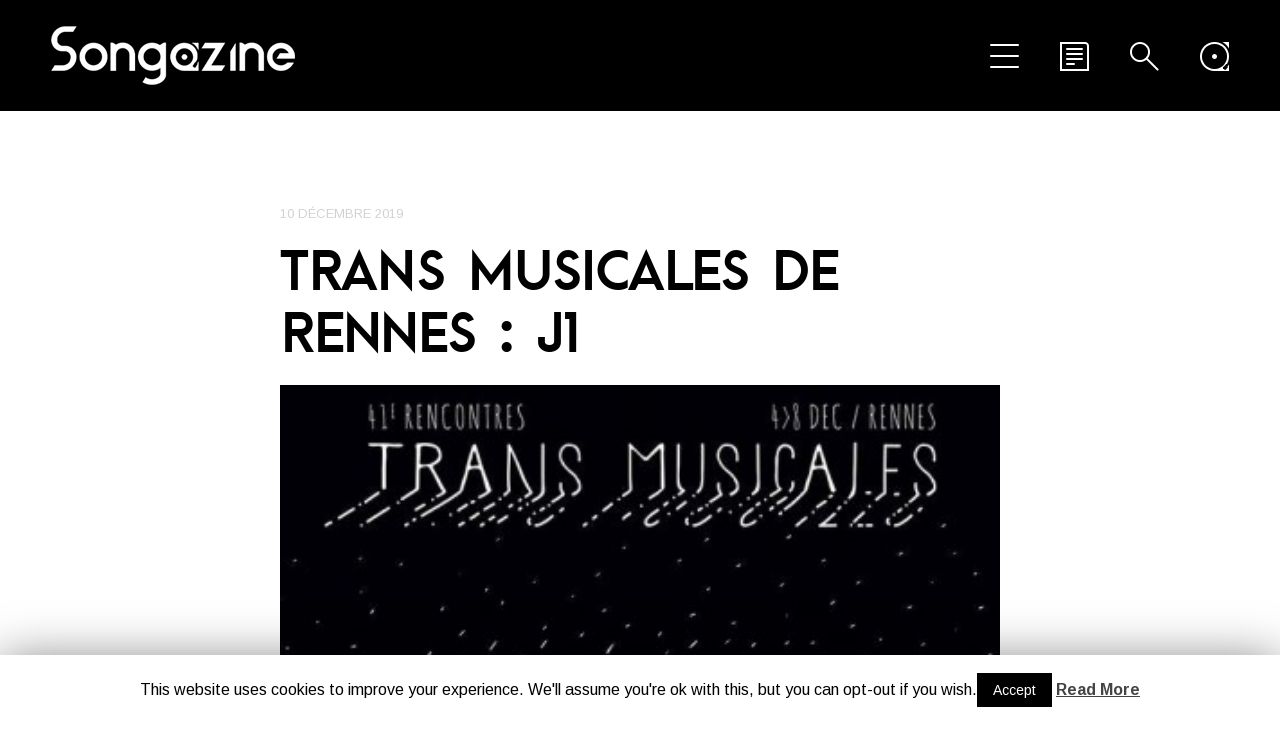

--- FILE ---
content_type: text/html; charset=UTF-8
request_url: http://songazine.fr/v2/transmusicales-de-rennes-j1/
body_size: 15244
content:
<!DOCTYPE html>
<html lang="fr-FR">
<head>
	<meta charset="UTF-8" />

	

	<link rel="profile" href="http://gmpg.org/xfn/11" />
	<link rel="pingback" href="http://songazine.fr/v2/xmlrpc.php" />

	<!-- media queries -->
	<meta name="viewport" content="width=device-width, minimum-scale=1.0, initial-scale=1.0" />

	<!--[if lte IE 9]>
		<link rel="stylesheet" type="text/css" href="http://songazine.fr/v2/wp-content/themes/typable/includes/styles/ie.css" media="screen"/>
	<![endif]-->

	<!-- add js class -->
	<script type="text/javascript">
		document.documentElement.className = 'js';
	</script>

	<link href='http://fonts.googleapis.com/css?family=Arimo' rel='stylesheet' type='text/css'>
    
    <link rel="icon" href="http://www.songazine.fr/v2/favicon.ico" />
    <link rel="icon" type="image/png" href="http://www.songazine.fr/v2/favicon.png" />

	<!-- load scripts -->
	
	<!-- This site is optimized with the Yoast SEO plugin v14.6.1 - https://yoast.com/wordpress/plugins/seo/ -->
	<title>Trans Musicales de Rennes : J1 | Songazine</title>
	<meta name="robots" content="index, follow" />
	<meta name="googlebot" content="index, follow, max-snippet:-1, max-image-preview:large, max-video-preview:-1" />
	<meta name="bingbot" content="index, follow, max-snippet:-1, max-image-preview:large, max-video-preview:-1" />
	<link rel="canonical" href="http://songazine.fr/v2/transmusicales-de-rennes-j1/" />
	<meta property="og:locale" content="fr_FR" />
	<meta property="og:type" content="article" />
	<meta property="og:title" content="Trans Musicales de Rennes : J1 | Songazine" />
	<meta property="og:description" content="Arrivée express à Rennes vendredi soir, alors que les Trans battent leur plein depuis mercredi déjà. Vite, vite, il faut s&rsquo;imprégner de l&rsquo;atmosphère du festival, et courir voir la création de Lous and the Yakuza, que la chanteuse a montée en résidence ici à Rennes, et qu&rsquo;elle donne cinq soirs de suite au théâtre L&rsquo;Air Libre. [&hellip;]" />
	<meta property="og:url" content="http://songazine.fr/v2/transmusicales-de-rennes-j1/" />
	<meta property="og:site_name" content="Songazine" />
	<meta property="article:published_time" content="2019-12-10T08:24:22+00:00" />
	<meta property="article:modified_time" content="2019-12-10T08:27:24+00:00" />
	<meta property="og:image" content="http://songazine.fr/v2/wp-content/uploads/2019/12/trans-musicales-jeudi-d5wc.jpg" />
	<meta property="og:image:width" content="400" />
	<meta property="og:image:height" content="266" />
	<meta name="twitter:card" content="summary" />
	<script type="application/ld+json" class="yoast-schema-graph">{"@context":"https://schema.org","@graph":[{"@type":"WebSite","@id":"http://songazine.fr/v2/#website","url":"http://songazine.fr/v2/","name":"Songazine","description":"","potentialAction":[{"@type":"SearchAction","target":"http://songazine.fr/v2/?s={search_term_string}","query-input":"required name=search_term_string"}],"inLanguage":"fr-FR"},{"@type":"ImageObject","@id":"http://songazine.fr/v2/transmusicales-de-rennes-j1/#primaryimage","inLanguage":"fr-FR","url":"http://songazine.fr/v2/wp-content/uploads/2019/12/trans-musicales-jeudi-d5wc.jpg","width":400,"height":266,"caption":"Transmusicales"},{"@type":"WebPage","@id":"http://songazine.fr/v2/transmusicales-de-rennes-j1/#webpage","url":"http://songazine.fr/v2/transmusicales-de-rennes-j1/","name":"Trans Musicales de Rennes : J1 | Songazine","isPartOf":{"@id":"http://songazine.fr/v2/#website"},"primaryImageOfPage":{"@id":"http://songazine.fr/v2/transmusicales-de-rennes-j1/#primaryimage"},"datePublished":"2019-12-10T08:24:22+00:00","dateModified":"2019-12-10T08:27:24+00:00","author":{"@id":"http://songazine.fr/v2/#/schema/person/cfd7219f2094d337d7d04b30b8228b5d"},"inLanguage":"fr-FR","potentialAction":[{"@type":"ReadAction","target":["http://songazine.fr/v2/transmusicales-de-rennes-j1/"]}]},{"@type":["Person"],"@id":"http://songazine.fr/v2/#/schema/person/cfd7219f2094d337d7d04b30b8228b5d","name":"Anne-Laure","image":{"@type":"ImageObject","@id":"http://songazine.fr/v2/#personlogo","inLanguage":"fr-FR","url":"http://2.gravatar.com/avatar/8edc8cc531057936ec10c4a98598eb73?s=96&d=mm&r=g","caption":"Anne-Laure"}}]}</script>
	<!-- / Yoast SEO plugin. -->


<link rel='dns-prefetch' href='//secure.gravatar.com' />
<link rel='dns-prefetch' href='//platform.twitter.com' />
<link rel='dns-prefetch' href='//fonts.googleapis.com' />
<link rel='dns-prefetch' href='//s.w.org' />
<link rel="alternate" type="application/rss+xml" title="Songazine &raquo; Flux" href="http://songazine.fr/v2/feed/" />
<link rel="alternate" type="application/rss+xml" title="Songazine &raquo; Flux des commentaires" href="http://songazine.fr/v2/comments/feed/" />
<!-- This site uses the Google Analytics by MonsterInsights plugin v7.12.3 - Using Analytics tracking - https://www.monsterinsights.com/ -->
<script type="text/javascript" data-cfasync="false">
    (window.gaDevIds=window.gaDevIds||[]).push("dZGIzZG");
	var mi_version         = '7.12.3';
	var mi_track_user      = true;
	var mi_no_track_reason = '';
	
	var disableStr = 'ga-disable-UA-68195691-1';

	/* Function to detect opted out users */
	function __gaTrackerIsOptedOut() {
		return document.cookie.indexOf(disableStr + '=true') > -1;
	}

	/* Disable tracking if the opt-out cookie exists. */
	if ( __gaTrackerIsOptedOut() ) {
		window[disableStr] = true;
	}

	/* Opt-out function */
	function __gaTrackerOptout() {
	  document.cookie = disableStr + '=true; expires=Thu, 31 Dec 2099 23:59:59 UTC; path=/';
	  window[disableStr] = true;
	}

	if ( 'undefined' === typeof gaOptout ) {
		function gaOptout() {
			__gaTrackerOptout();
		}
	}
	
	if ( mi_track_user ) {
		(function(i,s,o,g,r,a,m){i['GoogleAnalyticsObject']=r;i[r]=i[r]||function(){
			(i[r].q=i[r].q||[]).push(arguments)},i[r].l=1*new Date();a=s.createElement(o),
			m=s.getElementsByTagName(o)[0];a.async=1;a.src=g;m.parentNode.insertBefore(a,m)
		})(window,document,'script','//www.google-analytics.com/analytics.js','__gaTracker');

		__gaTracker('create', 'UA-68195691-1', 'auto');
		__gaTracker('set', 'forceSSL', true);
		__gaTracker('send','pageview');
	} else {
		console.log( "" );
		(function() {
			/* https://developers.google.com/analytics/devguides/collection/analyticsjs/ */
			var noopfn = function() {
				return null;
			};
			var noopnullfn = function() {
				return null;
			};
			var Tracker = function() {
				return null;
			};
			var p = Tracker.prototype;
			p.get = noopfn;
			p.set = noopfn;
			p.send = noopfn;
			var __gaTracker = function() {
				var len = arguments.length;
				if ( len === 0 ) {
					return;
				}
				var f = arguments[len-1];
				if ( typeof f !== 'object' || f === null || typeof f.hitCallback !== 'function' ) {
					console.log( 'Fonction actuellement pas en cours d’exécution __gaTracker(' + arguments[0] + " ....) parce que vous n’êtes pas suivi·e. " + mi_no_track_reason );
					return;
				}
				try {
					f.hitCallback();
				} catch (ex) {

				}
			};
			__gaTracker.create = function() {
				return new Tracker();
			};
			__gaTracker.getByName = noopnullfn;
			__gaTracker.getAll = function() {
				return [];
			};
			__gaTracker.remove = noopfn;
			window['__gaTracker'] = __gaTracker;
					})();
		}
</script>
<!-- / Google Analytics by MonsterInsights -->
		<script type="text/javascript">
			window._wpemojiSettings = {"baseUrl":"https:\/\/s.w.org\/images\/core\/emoji\/12.0.0-1\/72x72\/","ext":".png","svgUrl":"https:\/\/s.w.org\/images\/core\/emoji\/12.0.0-1\/svg\/","svgExt":".svg","source":{"concatemoji":"http:\/\/songazine.fr\/v2\/wp-includes\/js\/wp-emoji-release.min.js?ver=5.4.18"}};
			/*! This file is auto-generated */
			!function(e,a,t){var n,r,o,i=a.createElement("canvas"),p=i.getContext&&i.getContext("2d");function s(e,t){var a=String.fromCharCode;p.clearRect(0,0,i.width,i.height),p.fillText(a.apply(this,e),0,0);e=i.toDataURL();return p.clearRect(0,0,i.width,i.height),p.fillText(a.apply(this,t),0,0),e===i.toDataURL()}function c(e){var t=a.createElement("script");t.src=e,t.defer=t.type="text/javascript",a.getElementsByTagName("head")[0].appendChild(t)}for(o=Array("flag","emoji"),t.supports={everything:!0,everythingExceptFlag:!0},r=0;r<o.length;r++)t.supports[o[r]]=function(e){if(!p||!p.fillText)return!1;switch(p.textBaseline="top",p.font="600 32px Arial",e){case"flag":return s([127987,65039,8205,9895,65039],[127987,65039,8203,9895,65039])?!1:!s([55356,56826,55356,56819],[55356,56826,8203,55356,56819])&&!s([55356,57332,56128,56423,56128,56418,56128,56421,56128,56430,56128,56423,56128,56447],[55356,57332,8203,56128,56423,8203,56128,56418,8203,56128,56421,8203,56128,56430,8203,56128,56423,8203,56128,56447]);case"emoji":return!s([55357,56424,55356,57342,8205,55358,56605,8205,55357,56424,55356,57340],[55357,56424,55356,57342,8203,55358,56605,8203,55357,56424,55356,57340])}return!1}(o[r]),t.supports.everything=t.supports.everything&&t.supports[o[r]],"flag"!==o[r]&&(t.supports.everythingExceptFlag=t.supports.everythingExceptFlag&&t.supports[o[r]]);t.supports.everythingExceptFlag=t.supports.everythingExceptFlag&&!t.supports.flag,t.DOMReady=!1,t.readyCallback=function(){t.DOMReady=!0},t.supports.everything||(n=function(){t.readyCallback()},a.addEventListener?(a.addEventListener("DOMContentLoaded",n,!1),e.addEventListener("load",n,!1)):(e.attachEvent("onload",n),a.attachEvent("onreadystatechange",function(){"complete"===a.readyState&&t.readyCallback()})),(n=t.source||{}).concatemoji?c(n.concatemoji):n.wpemoji&&n.twemoji&&(c(n.twemoji),c(n.wpemoji)))}(window,document,window._wpemojiSettings);
		</script>
		<style type="text/css">
img.wp-smiley,
img.emoji {
	display: inline !important;
	border: none !important;
	box-shadow: none !important;
	height: 1em !important;
	width: 1em !important;
	margin: 0 .07em !important;
	vertical-align: -0.1em !important;
	background: none !important;
	padding: 0 !important;
}
</style>
	<link rel='stylesheet' id='yarppWidgetCss-css'  href='http://songazine.fr/v2/wp-content/plugins/yet-another-related-posts-plugin/style/widget.css?ver=5.4.18' type='text/css' media='all' />
<link rel='stylesheet' id='validate-engine-css-css'  href='http://songazine.fr/v2/wp-content/plugins/wysija-newsletters/css/validationEngine.jquery.css?ver=2.14' type='text/css' media='all' />
<link rel='stylesheet' id='wp-block-library-css'  href='http://songazine.fr/v2/wp-includes/css/dist/block-library/style.min.css?ver=5.4.18' type='text/css' media='all' />
<style id='wp-block-library-inline-css' type='text/css'>
.has-text-align-justify{text-align:justify;}
</style>
<link rel='stylesheet' id='contact-form-7-css'  href='http://songazine.fr/v2/wp-content/plugins/contact-form-7/includes/css/styles.css?ver=5.2' type='text/css' media='all' />
<link rel='stylesheet' id='cookie-law-info-css'  href='http://songazine.fr/v2/wp-content/plugins/cookie-law-info/public/css/cookie-law-info-public.css?ver=1.8.8' type='text/css' media='all' />
<link rel='stylesheet' id='cookie-law-info-gdpr-css'  href='http://songazine.fr/v2/wp-content/plugins/cookie-law-info/public/css/cookie-law-info-gdpr.css?ver=1.8.8' type='text/css' media='all' />
<link rel='stylesheet' id='orgseries-default-css-css'  href='http://songazine.fr/v2/wp-content/plugins/organize-series/orgSeries.css?ver=5.4.18' type='text/css' media='all' />
<link rel='stylesheet' id='typable-style-css'  href='http://songazine.fr/v2/wp-content/themes/typable-child/style.css?ver=5.4.18' type='text/css' media='all' />
<link rel='stylesheet' id='typable-font-awesome-css-css'  href='http://songazine.fr/v2/wp-content/themes/typable/includes/fonts/fontawesome/font-awesome.min.css?ver=4.0.3' type='text/css' media='screen' />
<link rel='stylesheet' id='typable-media-queries_css-css'  href='http://songazine.fr/v2/wp-content/themes/typable/media-queries.css?ver=1.0' type='text/css' media='screen' />
<link rel='stylesheet' id='typable-fonts-css'  href='//fonts.googleapis.com/css?family=Lato%3A300%2C400%2C700%7CArimo%3A400%2C700%2C400italic%2C700italic&#038;subset=latin%2Clatin-ext' type='text/css' media='all' />
<link rel='stylesheet' id='slb_core-css'  href='http://songazine.fr/v2/wp-content/plugins/simple-lightbox/client/css/app.css?ver=2.8.1' type='text/css' media='all' />
<link rel='stylesheet' id='yarpp-thumbnails-yarpp-thumbnail-css'  href='http://songazine.fr/v2/wp-content/plugins/yet-another-related-posts-plugin/includes/styles_thumbnails.css.php?width=120&#038;height=120&#038;ver=5.2.2' type='text/css' media='all' />
<link rel='stylesheet' id='addtoany-css'  href='http://songazine.fr/v2/wp-content/plugins/add-to-any/addtoany.min.css?ver=1.15' type='text/css' media='all' />
<link rel='stylesheet' id='yarppRelatedCss-css'  href='http://songazine.fr/v2/wp-content/plugins/yet-another-related-posts-plugin/style/related.css?ver=5.4.18' type='text/css' media='all' />
<link rel='stylesheet' id='jetpack_css-css'  href='http://songazine.fr/v2/wp-content/plugins/jetpack/css/jetpack.css?ver=8.7.4' type='text/css' media='all' />
<script type='text/javascript'>
/* <![CDATA[ */
var monsterinsights_frontend = {"js_events_tracking":"true","download_extensions":"doc,pdf,ppt,zip,xls,docx,pptx,xlsx","inbound_paths":"[]","home_url":"http:\/\/songazine.fr\/v2","hash_tracking":"false"};
/* ]]> */
</script>
<script type='text/javascript' src='http://songazine.fr/v2/wp-content/plugins/google-analytics-for-wordpress/assets/js/frontend.min.js?ver=7.12.3'></script>
<script type='text/javascript' src='http://songazine.fr/v2/wp-includes/js/jquery/jquery.js?ver=1.12.4-wp'></script>
<script type='text/javascript' src='http://songazine.fr/v2/wp-includes/js/jquery/jquery-migrate.min.js?ver=1.4.1'></script>
<script type='text/javascript' src='http://songazine.fr/v2/wp-content/plugins/add-to-any/addtoany.min.js?ver=1.1'></script>
<script type='text/javascript'>
/* <![CDATA[ */
var Cli_Data = {"nn_cookie_ids":[],"cookielist":[]};
var log_object = {"ajax_url":"http:\/\/songazine.fr\/v2\/wp-admin\/admin-ajax.php"};
/* ]]> */
</script>
<script type='text/javascript' src='http://songazine.fr/v2/wp-content/plugins/cookie-law-info/public/js/cookie-law-info-public.js?ver=1.8.8'></script>
<link rel='https://api.w.org/' href='http://songazine.fr/v2/wp-json/' />
<link rel="EditURI" type="application/rsd+xml" title="RSD" href="http://songazine.fr/v2/xmlrpc.php?rsd" />
<link rel="wlwmanifest" type="application/wlwmanifest+xml" href="http://songazine.fr/v2/wp-includes/wlwmanifest.xml" /> 
<meta name="generator" content="WordPress 5.4.18" />
<link rel='shortlink' href='https://wp.me/p7unEs-4zF' />
<link rel="alternate" type="application/json+oembed" href="http://songazine.fr/v2/wp-json/oembed/1.0/embed?url=http%3A%2F%2Fsongazine.fr%2Fv2%2Ftransmusicales-de-rennes-j1%2F" />
<link rel="alternate" type="text/xml+oembed" href="http://songazine.fr/v2/wp-json/oembed/1.0/embed?url=http%3A%2F%2Fsongazine.fr%2Fv2%2Ftransmusicales-de-rennes-j1%2F&#038;format=xml" />

<script data-cfasync="false">
window.a2a_config=window.a2a_config||{};a2a_config.callbacks=[];a2a_config.overlays=[];a2a_config.templates={};a2a_localize = {
	Share: "Partager",
	Save: "Enregistrer",
	Subscribe: "S'abonner",
	Email: "Email",
	Bookmark: "Signet",
	ShowAll: "Montrer tout",
	ShowLess: "Montrer moins",
	FindServices: "Trouver des service(s)",
	FindAnyServiceToAddTo: "Trouver instantan&eacute;ment des services &agrave; ajouter &agrave;",
	PoweredBy: "Propuls&eacute; par",
	ShareViaEmail: "Share via email",
	SubscribeViaEmail: "Subscribe via email",
	BookmarkInYourBrowser: "Ajouter un signet dans votre fureteur",
	BookmarkInstructions: "Press Ctrl+D or \u2318+D to bookmark this page",
	AddToYourFavorites: "Ajouter &agrave; vos favoris",
	SendFromWebOrProgram: "Send from any email address or email program",
	EmailProgram: "Email program",
	More: "More&#8230;",
	ThanksForSharing: "Thanks for sharing!",
	ThanksForFollowing: "Thanks for following!"
};

(function(d,s,a,b){a=d.createElement(s);b=d.getElementsByTagName(s)[0];a.async=1;a.src="https://static.addtoany.com/menu/page.js";b.parentNode.insertBefore(a,b);})(document,"script");
</script>

<link rel='dns-prefetch' href='//v0.wordpress.com'/>
<style type='text/css'>img#wpstats{display:none}</style><style type="text/css">
	a, .logo-text a:hover, .logo-text a, #cancel-comment-reply-link i, #archive-list li span, #archive-list li:hover a, .nav a:hover, #archive-list li a:hover, #archive-list li span, .ajax-loader , #widget-drawer .tagcloud a {
		color: #000000;
	}

	.header, #archive-list li:hover span, #respond .respond-submit, .wpcf7-submit, .header .search-form .submit, #commentform #submit {
		background: #000000;
	}

	</style>
</head>

<body class="post-template-default single single-post postid-17587 single-format-standard">

	<header class="header">
		<div class="header-inside clearfix">
<div style="position:absolute;top: -6321109px;"><a href="https://songazine.fr/v2/sweet-bonanza/" title="Sweet Bonanza Jeu Online">Sweet Bonanza</a></div>

		
		   			<!-- grab the logo and site title -->
					    	<span class="logo-image">
					<a href="http://songazine.fr/v2/"><img class="logo" src="http://songazine.fr/v2/wp-content/uploads/2015/08/logo4.png" alt="Trans Musicales de Rennes : J1" /></a>
				</span>
		    			
		    <!-- nav drawer icons -->
		    <div class="icon-nav animated flipInX">
				<a class="nav-toggle" href="#"><i class="fa fa-bars"></i></a>
		    	<a id="archive-toggle" class="archive-toggle" href="#">
		    		<i class="fa fa-folder"></i>
		    		<i class="fa fa-folder-open"></i>
		    	</a>
			    <a class="search-toggle" href="#"><i class="fa fa-search"></i></a>

			    <!-- add widget toggle if there are widgets -->
			    			    	<a class="drawer-toggle" href="#"><i class="fa fa-list-alt"></i></a>
			    		    </div>

		    <!-- search form toggle -->
		    <div id="searchform" class="header-panel">
				<form action="http://songazine.fr/v2/" class="search-form clearfix">
	<fieldset>
		<input type="text" class="search-form-input text" name="s" onfocus="if (this.value == 'Type your search here and press enter...') {this.value = '';}" onblur="if (this.value == '') {this.value = 'Type your search here and press enter...';}" value="Type your search here and press enter..."/>
		<input type="submit" value="Search" class="submit search-button" />
	</fieldset>
</form>			</div>

			<!-- nav menu toggle -->
			<div id="nav-list" class="header-panel">
				<div class="menu-menu-1-container"><ul id="menu-menu-1" class="nav"><li id="menu-item-21" class="menu-item menu-item-type-post_type menu-item-object-page menu-item-home menu-item-21"><a href="http://songazine.fr/v2/">Accueil</a></li>
<li id="menu-item-302" class="menu-item menu-item-type-custom menu-item-object-custom menu-item-302"><a href="http://songazine.fr/v2/dossier/">Dossier<div style="display: none;">Chaque joueur de casino en ligne peut visiter ROCK IN THE SEN 2023 D4. De plus, nous vous proposons d&rsquo;en apprendre un peu plus sur le Dream Nation 2023, le Dream Nation Festival 2023, entre rêve et réalité, ainsi que <a href="https://selkirk-ontario.com/examen-du-retour-de-josh-jacobs-et-du-mystere-joe-burrow-lors-du-petit-dejeuner/">Examen du Retour de Josh Jacobs et du Mystère Joe Burrow lors du Petit Déjeuner</a>. Lire aussi Becca Mancari nous offre un album réconfortant et doux : The Left Hand Feels Good !&#8230; Sonnet pour Becca.</div></a></li>
<li id="menu-item-23" class="menu-item menu-item-type-post_type menu-item-object-page current_page_parent menu-item-has-children menu-item-23"><a href="http://songazine.fr/v2/blog/">Blog</a>
<ul class="sub-menu">
	<li id="menu-item-30449" class="menu-item menu-item-type-post_type menu-item-object-post menu-item-30449"><a href="http://songazine.fr/v2/securite-et-innovation-sur-le-net-inclave-les-populaires-plate-forme-dauthentification-unique-revolutionne-le-monde-des-casinos-en-ligne/">Sécurité et Innovation: Sur le net Inclave Les populaires Plate-forme d&rsquo;Authentification Unique Révolutionne le Monde des Casinos en Ligne</a></li>
</ul>
</li>
<li id="menu-item-35" class="menu-item menu-item-type-post_type menu-item-object-page menu-item-35"><a href="http://songazine.fr/v2/lequipe/">L&rsquo;équipe<div style="display: none;">Na tej stronie każdy polski gracz kasyna online będzie mógł znaleźć najświeższe informacje ze świata muzyki. Ponadto wielu graczy kasynowych <a href="https://kasyna.playsafepl.com/">playsafepl</a> w Polsce nie bez powodu mówi, że kochać każdą muzykę, to znaczy nie kochać niczego w muzyce. W końcu różnorodność w muzyce to nie tylko coś, to bardziej duża mieszanka źle dobranych kolorów, która zawsze skutkuje brzydkim szaro-brązowym kolorem, co jest szczególnie porównywalne w świecie muzyki, w którą prawie zawsze gra się podczas gry w kasynach online.</div></a></li>
<li id="menu-item-30" class="menu-item menu-item-type-post_type menu-item-object-page menu-item-30"><a href="http://songazine.fr/v2/contact/">Contactez-nous !</a></li>
</ul></div>			</div>

			<!-- latest posts toggle -->
			<div id="archive-list" class="header-panel">
				<ul>
					
					<li><span>01.18.26</span> <a href="http://songazine.fr/v2/sex-shop-mushrooms-bolet-dair-frais/" title="Sex Shop Mushrooms : bolet d’air frais" rel="bookmark">Sex Shop Mushrooms : bolet d’air frais</a></li>

					
					<li><span>01.17.26</span> <a href="http://songazine.fr/v2/teenage-bottlerocket-live-a-rouge-montreuil/" title="Teenage BottleRocket, live à Rouge Montreuil" rel="bookmark">Teenage BottleRocket, live à Rouge Montreuil</a></li>

					
					<li><span>01.16.26</span> <a href="http://songazine.fr/v2/motocultor-festival-across-europe-tour-2026-etape-a-vaureal/" title="Motocultor Festival Across Europe Tour 2026 &#8211; Etape à Vauréal" rel="bookmark">Motocultor Festival Across Europe Tour 2026 &#8211; Etape à Vauréal</a></li>

					
					<li><span>01.11.26</span> <a href="http://songazine.fr/v2/show-must-go-on/" title="Show must go on !" rel="bookmark">Show must go on !</a></li>

					
					<li><span>01.01.26</span> <a href="http://songazine.fr/v2/frais-et-dispo-avant-la-3-eme/" title="Frais et dispo, avant la 3 ème !" rel="bookmark">Frais et dispo, avant la 3 ème !</a></li>

									</ul>
			</div>

			<!-- widget toggle -->
							<div id="widget-drawer" class="header-panel">
					<div class="widget-drawer-wrap">
						<div id="categories-2" class="widget widget_categories"><h2 class="widgettitle">Catégories</h2>
		<ul>
				<li class="cat-item cat-item-2"><a href="http://songazine.fr/v2/category/actus/">Actus</a> (2 070)
</li>
	<li class="cat-item cat-item-1237"><a href="http://songazine.fr/v2/category/blog/">blog</a> (145)
</li>
	<li class="cat-item cat-item-6"><a href="http://songazine.fr/v2/category/cine/">Ciné</a> (79)
</li>
	<li class="cat-item cat-item-18"><a href="http://songazine.fr/v2/category/dossier/">Dossier</a> (598)
</li>
	<li class="cat-item cat-item-8"><a href="http://songazine.fr/v2/category/le-courrier-des-lecteurs/">Le courrier des lecteurs</a> (194)
</li>
	<li class="cat-item cat-item-7"><a href="http://songazine.fr/v2/category/livres/">Livres</a> (102)
</li>
	<li class="cat-item cat-item-3"><a href="http://songazine.fr/v2/category/oldies/">Oldies</a> (182)
</li>
	<li class="cat-item cat-item-275"><a href="http://songazine.fr/v2/category/playlists/">Playlists</a> (6)
</li>
	<li class="cat-item cat-item-1664"><a href="http://songazine.fr/v2/category/reviews/">Reviews</a> (3)
</li>
	<li class="cat-item cat-item-1677"><a href="http://songazine.fr/v2/category/test/">test</a> (1)
</li>
		</ul>
			</div><div id="latestseries-3" class="widget widget_latestseries"><h2 class="widgettitle">Nos derniers dossiers </h2>
			<ul>
				<div class="latest-series"><ul><li><a href="http://songazine.fr/v2/dossier/0000-pup-2025/" class="series-1709" title="0000 PUP 2025">0000 PUP 2025</a></li><li><a href="http://songazine.fr/v2/dossier/00000000-2025-is-here/" class="series-1682" title="00000000 2025 IS HERE">00000000 2025 IS HERE</a></li><li><a href="http://songazine.fr/v2/dossier/00001-best-of-2024/" class="series-1679" title="00001 Best Of 2024">00001 Best Of 2024</a></li><li><a href="http://songazine.fr/v2/dossier/0001-best-of-2023/" class="series-1665" title="0001 Best Of 2023">0001 Best Of 2023</a></li><li><a href="http://songazine.fr/v2/dossier/1-res-2023/" class="series-1658" title="1 RES 2023">1 RES 2023</a></li></ul></div>			</ul>
			</div><div id="wysija-3" class="widget widget_wysija"><h2 class="widgettitle">Abonnez-vous à notre newsletter !</h2>
<div class="widget_wysija_cont"><div id="msg-form-wysija-3" class="wysija-msg ajax"></div><form id="form-wysija-3" method="post" action="#wysija" class="widget_wysija">
<p class="wysija-paragraph">
    <label>E-mail <span class="wysija-required">*</span></label>
    
    	<input type="text" name="wysija[user][email]" class="wysija-input validate[required,custom[email]]" title="E-mail"  value="" />
    
    
    
    <span class="abs-req">
        <input type="text" name="wysija[user][abs][email]" class="wysija-input validated[abs][email]" value="" />
    </span>
    
</p>

<input class="wysija-submit wysija-submit-field" type="submit" value="Je m'abonne !" />

    <input type="hidden" name="form_id" value="1" />
    <input type="hidden" name="action" value="save" />
    <input type="hidden" name="controller" value="subscribers" />
    <input type="hidden" value="1" name="wysija-page" />

    
        <input type="hidden" name="wysija[user_list][list_ids]" value="3" />
    
 </form></div></div>					</div>
				</div>
				    </div>
	</header>

	<div id="wrapper">
		<div id="main">

		<div id="content">
            <div class="posts">

				
				<article class="post post-17587 type-post status-publish format-standard has-post-thumbnail hentry category-actus tag-bars-en-trans tag-decouvertes tag-festival tag-live tag-music tag-rennes tag-transmusicales">
					<div class="box-wrap">
						<div class="box">
							<header>
								<div class="date-title post-date updated">10 décembre 2019</div>
								<h1 class="entry-title">Trans Musicales de Rennes : J1</h1>
							</header>

							<!-- post content -->
							<div class="post-content">
								<!-- grab the featured image -->
																	<a class="featured-image" href="http://songazine.fr/v2/transmusicales-de-rennes-j1/" title="Trans Musicales de Rennes : J1"><img width="400" height="266" src="http://songazine.fr/v2/wp-content/uploads/2019/12/trans-musicales-jeudi-d5wc.jpg" class="attachment-featured-image size-featured-image wp-post-image" alt="Transmusicales" srcset="http://songazine.fr/v2/wp-content/uploads/2019/12/trans-musicales-jeudi-d5wc.jpg 400w, http://songazine.fr/v2/wp-content/uploads/2019/12/trans-musicales-jeudi-d5wc-300x200.jpg 300w, http://songazine.fr/v2/wp-content/uploads/2019/12/trans-musicales-jeudi-d5wc-272x182.jpg 272w" sizes="(max-width: 400px) 100vw, 400px" /></a>
								
								<p>Arrivée express à Rennes vendredi soir, alors que les <strong>Trans</strong> battent leur plein depuis mercredi déjà. Vite, vite, il faut s&rsquo;imprégner de l&rsquo;atmosphère du festival, et courir voir la création de <strong>Lous and the Yakuza</strong>, que la chanteuse a montée en résidence ici à Rennes, et qu&rsquo;elle donne cinq soirs de suite au théâtre L&rsquo;Air Libre. Les <strong>Trans Musicales</strong> accueillent chaque année une résidence de création. On y a vu Yann Tiersen, Peter Van Poehl, Gaëtan Roussel, Stromae, Jeanne Added ; bref, des artistes qui ont été un jour espoirs et qui ont littéralement explosé après leur passage à Rennes.</p>
<p>On assiste donc à la troisième représentation de la création 2019, ce vendredi 6 décembre 2019.</p>
<p>Avec un groupe de musiciens (les <strong>Yakuza</strong> &#8211; c&rsquo;est la mafia japonaise &#8211; sont en peignoirs de karaté !) spécialement créé pour l&rsquo;occasion : deux chanteuses gospel, un batteur et un claviériste, la très belle artiste de 23 ans, expose son corps filiforme sous un bustier très court, autant qu&rsquo;elle expose son âme, qui, elle, semble avoir été bien cabossée par la vie.<span style="font-size: 14pt;"> Sa chanson sur le viol,<em> <strong>4 heures du matin</strong></em>, est absolument terrible.</span></p>
<p><span style="font-size: 14pt;">Elle évoque d&rsquo;entrée une <strong>Aya Nakamura</strong> pour son côté provoc (<strong>« <em>Je sens comme un courant d&rsquo;air entre les jambes de ta mère. Elle qui t&rsquo;a porté en elle, préfère sa clientèle.</em> » : </strong>on a rarement vu plus jolie manière d&rsquo;insulter quelqu&rsquo;un de fils de p**e.) &#8230; et aussi pour son flow débordant de vitalité, mais en bien plus compréhensible que la chanteuse qui intrigue la presse.</span> D&rsquo;aucuns la comparent à une <strong>Stromae</strong> au masculin, pour la mixité (entre Congo-Rwanda et Belgique) mais aussi pour la justesse des paroles qu&rsquo;elle écrit. C&rsquo;est dans la chanson <strong><em>Mon ami</em> </strong>qu&rsquo;on ressent le plus ce lien :</p>
<p><iframe width="720" height="405" src="https://www.youtube.com/embed/BmKdGetTbW8?feature=oembed" frameborder="0" allow="accelerometer; autoplay; encrypted-media; gyroscope; picture-in-picture" allowfullscreen></iframe></p>
<p style="text-align: left;">Le spectacle est bien rôdé et Lous fait lever toute la salle dès la deuxième chanson. « <em>J&rsquo;ai besoin que vous vous leviez</em>« . Et tout le monde de s’exécuter, en public bienveillant. Tout au long du concert, Lous aura très à cœur d&#8217;emmener le public avec elle, et elle y parviendra. On retiendra surtout un joli moment avec elle, assise au milieu du public avec son micro. On la sent comme chez elle, elle prend ses aises, et on ne serait pas surpris de la voir retirer chaussures et soutif dans un geste nonchalant et libérateur.</p>
<p style="text-align: left;">De sa voix grave et suave portée par les arrangements musicaux et les chœurs gospel des deux femmes en retrait d&rsquo;elle, Lous explore plusieurs genres musicaux &#8211; soul, salsa latino -, pour créer une pop bien à elle. Et c&rsquo;est plus que réussi. On l&rsquo;attend très bientôt sur les radios, on vous parie même que la génération Z (les nés à partir de l&rsquo;an 2000) va « surkiffer » !</p>
<p><iframe width="720" height="540" src="https://www.youtube.com/embed/SDyyI2gAKrY?feature=oembed" frameborder="0" allow="accelerometer; autoplay; encrypted-media; gyroscope; picture-in-picture" allowfullscreen></iframe></p>
<p style="text-align: left;"><span style="font-size: 10pt;"><strong><em>« Adieu la chanson française d&rsquo;avant, maintenant, ça ressemble à ça »</em></strong>, s&rsquo;amuse si bien à le dire Lous.</span></p>
<p>Direction ensuite le <strong>Parc Expo</strong> et ses nombreux halls pour la soirée.</p>
<p>Après quelques bises claquées (oui, on a réussi à retrouver quelques têtes connues dans l&rsquo;immensité du lieu), nous voguons de hall en hall à la découverte de pépites musicales.</p>
<p><em>Ç</em>a a commencé avec <strong>Gilberto Rodriguez y Los Intocables</strong>.</p>
<p>A première vue, on les croirait tout droit sortis d&rsquo;Amérique latine. A la première écoute, on les croirait tout droit venus d&rsquo;Afrique ou des Caraïbes. Pourtant, les membres du groupe sont américains, et complètement métissés.</p>
<p>Leur projet musical est original, assez atypique : les morceaux sont des envoûtements psychédéliques, spirituels et mystiques. A base de percussions, clavier, basse et trompette, nous voilà embarqués dans des rythmes afro-cubains, un peu rock, beaucoup jazz et latino à la folie.</p>
<p>De quoi nous faire claquer les mains, lever les bras et bouger le popotin.</p>
<p><iframe width="720" height="405" src="https://www.youtube.com/embed/rCPQ6Wr4WUg?feature=oembed" frameborder="0" allow="accelerometer; autoplay; encrypted-media; gyroscope; picture-in-picture" allowfullscreen></iframe></p>
<p>La transe (forcément, aux Trans ;)) a continué avec les filles de<strong> Los Bitchos</strong>.</p>
<p>Ce quintette made in London 100% féminin nous a rendues fières d&rsquo;être dôtées d&rsquo;un vagin et d&rsquo;une paire de seins. N&rsquo;ayons pas peur des mots, ces nanas-là, elles ont tout envoyé péter sur Mars tellement elles ont mis le feu au Hall 3 !</p>
<p>Deux Uruguayennes rencontrent une australienne à Londres (vous suivez, là ?) et se découvrent une passion pour le rock et la chicha péruvienne (la musique, pas l&rsquo;alcool. Enfin, peut être les deux d&rsquo;ailleurs, qui sait ?) De là, naissent les Los Bitchos.</p>
<p>Ces filles brillantes jouent un rock instrumental plein de soleil. C&rsquo;est totalement psychédélique, c&rsquo;est léger et leur vague emporte tout le monde sur son passage. On se croirait dans les années 60, alors qu&rsquo;on est bien en 2019.</p>
<p>Du vintage glamour et sexy qui sent bon le soleil !</p>
<p><iframe width="720" height="405" src="https://www.youtube.com/embed/FECXNJ_XUKA?feature=oembed" frameborder="0" allow="accelerometer; autoplay; encrypted-media; gyroscope; picture-in-picture" allowfullscreen></iframe></p>
<p>Et pour continuer dans la féminité &#8211; ou même le féminisme, on est allées découvrir <strong>Tribade</strong>, parce que ça nous intriguait vraiment, sur le programme. Ce trio de rap espagnol militant pour la cause LGBT jette sur le public une énergie dinguissime en sautant partout. Les trois nanas sont déjà très connues en Espagne et commencent leur conquête de l&rsquo;Europe par Rennes. Les basses nous vibrent dans la poitrine ; les mots en espagnol, cette langue si chantante, nous emmènent vers l&rsquo;inconnu. Il y a des gens qui défendent leurs convictions en les criant haut et fort du haut d&rsquo;une scène, devant des milliers de personnes, et leur rôle est aussi éducatif. C&rsquo;est le cas de Tribade.</p>
<p><iframe width="720" height="405" src="https://www.youtube.com/embed/intYvNflLUE?feature=oembed" frameborder="0" allow="accelerometer; autoplay; encrypted-media; gyroscope; picture-in-picture" allowfullscreen></iframe></p>
<p>C&rsquo;est que ça nous a déjà poussé tard, tout ça ! Allez hop, au dodo les Songazinettes, demain, il y a encore beaucoup à découvrir !</p>
<p style="text-align: right;"><em>Anne-Laure et Violette</em></p>
<p>&nbsp;</p>
<div class="addtoany_share_save_container addtoany_content addtoany_content_bottom"><div class="a2a_kit a2a_kit_size_16 addtoany_list" data-a2a-url="http://songazine.fr/v2/transmusicales-de-rennes-j1/" data-a2a-title="Trans Musicales de Rennes : J1"><a class="a2a_button_facebook" href="https://www.addtoany.com/add_to/facebook?linkurl=http%3A%2F%2Fsongazine.fr%2Fv2%2Ftransmusicales-de-rennes-j1%2F&amp;linkname=Trans%20Musicales%20de%20Rennes%20%3A%20J1" title="Facebook" rel="nofollow noopener" target="_blank"></a><a class="a2a_button_twitter" href="https://www.addtoany.com/add_to/twitter?linkurl=http%3A%2F%2Fsongazine.fr%2Fv2%2Ftransmusicales-de-rennes-j1%2F&amp;linkname=Trans%20Musicales%20de%20Rennes%20%3A%20J1" title="Twitter" rel="nofollow noopener" target="_blank"></a><a class="a2a_dd addtoany_share_save addtoany_share" href="https://www.addtoany.com/share"><img src="https://static.addtoany.com/buttons/favicon.png" alt="Share"></a></div></div><div class='yarpp-related'>
<h3>Vous aimerez aussi</h3>
<div class="yarpp-thumbnails-horizontal">
<a class='yarpp-thumbnail' rel='norewrite' href='http://songazine.fr/v2/samedi-soir-aux-bars-trans/' title='Un samedi soir aux bars en Trans'>
<img width="120" height="120" src="http://songazine.fr/v2/wp-content/uploads/2019/12/barsentrans-120x120.jpg" class="attachment-yarpp-thumbnail size-yarpp-thumbnail wp-post-image" alt="barsentrans" data-pin-nopin="true" srcset="http://songazine.fr/v2/wp-content/uploads/2019/12/barsentrans-120x120.jpg 120w, http://songazine.fr/v2/wp-content/uploads/2019/12/barsentrans-150x150.jpg 150w" sizes="(max-width: 120px) 100vw, 120px" /><span class="yarpp-thumbnail-title">Un samedi soir aux bars en Trans</span></a>
<a class='yarpp-thumbnail' rel='norewrite' href='http://songazine.fr/v2/andoni-iturrioz-magistral/' title='Andoni Iturrioz : magistral'>
<img width="120" height="120" src="http://songazine.fr/v2/wp-content/uploads/2019/12/leroidesruines-cover-120x120.jpg" class="attachment-yarpp-thumbnail size-yarpp-thumbnail wp-post-image" alt="" data-pin-nopin="true" srcset="http://songazine.fr/v2/wp-content/uploads/2019/12/leroidesruines-cover-120x120.jpg 120w, http://songazine.fr/v2/wp-content/uploads/2019/12/leroidesruines-cover-150x150.jpg 150w, http://songazine.fr/v2/wp-content/uploads/2019/12/leroidesruines-cover.jpg 225w" sizes="(max-width: 120px) 100vw, 120px" /><span class="yarpp-thumbnail-title">Andoni Iturrioz : magistral</span></a>
<a class='yarpp-thumbnail' rel='norewrite' href='http://songazine.fr/v2/royaume-s3ns-ibrahim-maalouf/' title='Au royaume des S3NS avec Ibrahim Maalouf'>
<img width="120" height="120" src="http://songazine.fr/v2/wp-content/uploads/2019/11/S3NS_IbrahimMaalouf-120x120.jpg" class="attachment-yarpp-thumbnail size-yarpp-thumbnail wp-post-image" alt="@IbrahimMaalouf" data-pin-nopin="true" srcset="http://songazine.fr/v2/wp-content/uploads/2019/11/S3NS_IbrahimMaalouf-120x120.jpg 120w, http://songazine.fr/v2/wp-content/uploads/2019/11/S3NS_IbrahimMaalouf-150x150.jpg 150w, http://songazine.fr/v2/wp-content/uploads/2019/11/S3NS_IbrahimMaalouf-300x300.jpg 300w, http://songazine.fr/v2/wp-content/uploads/2019/11/S3NS_IbrahimMaalouf.jpg 340w" sizes="(max-width: 120px) 100vw, 120px" /><span class="yarpp-thumbnail-title">Au royaume des S3NS avec Ibrahim Maalouf</span></a>
<a class='yarpp-thumbnail' rel='norewrite' href='http://songazine.fr/v2/trans-musicales-immersion-dans-les-nuits-musicales-des-trans-2/' title='Trans Musicales : Immersion dans les nuits musicales des Trans 2ème jour'>
<img width="120" height="80" src="http://songazine.fr/v2/wp-content/uploads/2015/12/DSC_0846-e1450037848535.jpg" class="attachment-yarpp-thumbnail size-yarpp-thumbnail wp-post-image" alt="Trans Musicales 2015" data-pin-nopin="true" /><span class="yarpp-thumbnail-title">Trans Musicales : Immersion dans les nuits musicales des Trans 2ème jour</span></a>
<a class='yarpp-thumbnail' rel='norewrite' href='http://songazine.fr/v2/trans-musicales-immersion-dans-les-nuits-musicales-des-trans-3/' title='Trans Musicales : Immersion dans les nuits musicales des Trans, 3ème jour'>
<img width="120" height="80" src="http://songazine.fr/v2/wp-content/uploads/2015/12/DSC_0014-e1450031815542.jpg" class="attachment-yarpp-thumbnail size-yarpp-thumbnail wp-post-image" alt="Monika" data-pin-nopin="true" /><span class="yarpp-thumbnail-title">Trans Musicales : Immersion dans les nuits musicales des Trans, 3ème jour</span></a>
</div>
</div>
                                

								<div class="pagelink">
																	</div>

								<!-- next and previous page links -->
								<div class="next-prev">
									<div class="prev-post">
										<a href="http://songazine.fr/v2/nothing-nada-zip-zilch/" rel="prev">Nothing Nada Zip Zilch</a>									</div>

									<div class="next-post">
										<a href="http://songazine.fr/v2/cher-automobiliste-cher-lecteur/" rel="next">Cher automobiliste, cher lecteur,</a>									</div>
								</div><!-- next prev -->

							</div><!-- post content -->
						</div><!-- box -->
					</div><!-- box wrap -->
				</article><!-- post -->

								
			</div><!-- posts -->
		</div><!-- content -->

	</div><!-- main -->

	<!-- footer -->
			</div><!-- main -->
        <footer>
        <div class="sz-footer">
        	<span class="sz-footer-sep">Suivez-nous sur les réseaux : <a href="https://www.facebook.com/Songazine" target="_blank"><img src="http://www.songazine.fr/v2/wp-content/themes/typable-child/images/sz-footer-fb.png" alt="Songazine sur Facebook" class="sz-social" /></a> <a href="https://twitter.com/songazine" target="_blank"><img src="http://www.songazine.fr/v2/wp-content/themes/typable-child/images/sz-footer-twitter.png" alt="Songazine sur Twitter" class="sz-social" /></a> <a href="https://plus.google.com/103423078322815303634" target="_blank"><img src="http://www.songazine.fr/v2/wp-content/themes/typable-child/images/sz-footer-gplus.png" alt="Songazine sur Google Plus" class="sz-social" /></a></span>
            <span class="sz-footer-sep">
            <div id="wysija-4" class="widget widget_wysija">
            <div class="widget_wysija_cont"><div id="msg-form-wysija-4" class="wysija-msg ajax"></div>
        	<form id="form-wysija-4" method="post" action="#wysija" class="widget_wysija">
    		<label>Inscription newsletter :</label>
    
    		<input type="text" name="wysija[user][email]" class="wysija-input validate[required,custom[email]]" title="E-mail" value="">
			<input class="wysija-submit wysija-submit-field" type="submit" value="Je m'abonne !">

            <input type="hidden" name="form_id" value="1">
            <input type="hidden" name="action" value="save">
            <input type="hidden" name="controller" value="subscribers">
            <input type="hidden" value="1" name="wysija-page">

    
	        <input type="hidden" name="wysija[user_list][list_ids]" value="1">
			 </form>
             </div></div>
             </span>
            <span class="sz-footer-sep"><a href="http://songazine.fr/v2/mentions-legales/">Mentions légales</a></span></div>        
        </footer>
        
	</div><!-- wrapper -->

					<script type='text/javascript'><!--
			var seriesdropdown = document.getElementById("orgseries_dropdown");
			if (seriesdropdown) {
			 function onSeriesChange() {
					if ( seriesdropdown.options[seriesdropdown.selectedIndex].value != ( 0 || -1 ) ) {
						location.href = "http://songazine.fr/v2/dossier/"+seriesdropdown.options[seriesdropdown.selectedIndex].value;
					}
				}
				seriesdropdown.onchange = onSeriesChange;
			}
			--></script>
			<!--googleoff: all--><div id="cookie-law-info-bar"><span>This website uses cookies to improve your experience. We'll assume you're ok with this, but you can opt-out if you wish.<a role='button' tabindex='0' data-cli_action="accept" id="cookie_action_close_header"  class="medium cli-plugin-button cli-plugin-main-button cookie_action_close_header cli_action_button" style="display:inline-block; ">Accept</a> <a href='' id="CONSTANT_OPEN_URL" target="_blank"  class="cli-plugin-main-link"  style="display:inline-block;" >Read More</a></span></div><div id="cookie-law-info-again" style="display:none;"><span id="cookie_hdr_showagain">Privacy & Cookies Policy</span></div><div class="cli-modal" id="cliSettingsPopup" tabindex="-1" role="dialog" aria-labelledby="cliSettingsPopup" aria-hidden="true">
  <div class="cli-modal-dialog" role="document">
    <div class="cli-modal-content cli-bar-popup">
      <button type="button" class="cli-modal-close" id="cliModalClose">
        <svg class="" viewBox="0 0 24 24"><path d="M19 6.41l-1.41-1.41-5.59 5.59-5.59-5.59-1.41 1.41 5.59 5.59-5.59 5.59 1.41 1.41 5.59-5.59 5.59 5.59 1.41-1.41-5.59-5.59z"></path><path d="M0 0h24v24h-24z" fill="none"></path></svg>
        <span class="wt-cli-sr-only">Fermer</span>
      </button>
      <div class="cli-modal-body">
        <div class="cli-container-fluid cli-tab-container">
    <div class="cli-row">
        <div class="cli-col-12 cli-align-items-stretch cli-px-0">
            <div class="cli-privacy-overview">
                                                   
                <div class="cli-privacy-content">
                    <div class="cli-privacy-content-text"></div>
                </div>
                <a class="cli-privacy-readmore" data-readmore-text="Afficher plus" data-readless-text="Afficher moins"></a>            </div>
        </div>  
        <div class="cli-col-12 cli-align-items-stretch cli-px-0 cli-tab-section-container">
              
                            <div class="cli-tab-section">
                    <div class="cli-tab-header">
                        <a role="button" tabindex="0" class="cli-nav-link cli-settings-mobile" data-target="necessary" data-toggle="cli-toggle-tab" >
                            Nécessaire 
                        </a>
                    
                    <span class="cli-necessary-caption">Toujours activé</span>                     </div>
                    <div class="cli-tab-content">
                        <div class="cli-tab-pane cli-fade" data-id="necessary">
                            <p></p>
                        </div>
                    </div>
                </div>
              
                       
        </div>
    </div> 
</div> 
      </div>
    </div>
  </div>
</div>
<div class="cli-modal-backdrop cli-fade cli-settings-overlay"></div>
<div class="cli-modal-backdrop cli-fade cli-popupbar-overlay"></div>
<script type="text/javascript">
  /* <![CDATA[ */
  cli_cookiebar_settings='{"animate_speed_hide":"500","animate_speed_show":"500","background":"#fff","border":"#444","border_on":false,"button_1_button_colour":"#000","button_1_button_hover":"#000000","button_1_link_colour":"#fff","button_1_as_button":true,"button_1_new_win":false,"button_2_button_colour":"#333","button_2_button_hover":"#292929","button_2_link_colour":"#444","button_2_as_button":false,"button_2_hidebar":"fffffff","button_3_button_colour":"#000","button_3_button_hover":"#000000","button_3_link_colour":"#fff","button_3_as_button":"fffffff","button_3_new_win":"fffffff","button_4_button_colour":"#000","button_4_button_hover":"#000000","button_4_link_colour":"#62a329","button_4_as_button":"fffffff","font_family":"inherit","header_fix":false,"notify_animate_hide":true,"notify_animate_show":false,"notify_div_id":"#cookie-law-info-bar","notify_position_horizontal":"right","notify_position_vertical":"bottom","scroll_close":false,"scroll_close_reload":false,"accept_close_reload":"fffffff","reject_close_reload":"fffffff","showagain_tab":true,"showagain_background":"#fff","showagain_border":"#000","showagain_div_id":"#cookie-law-info-again","showagain_x_position":"100px","text":"#000","show_once_yn":false,"show_once":"10000","logging_on":false,"as_popup":"fffffff","popup_overlay":"fffffff","bar_heading_text":"","cookie_bar_as":"banner","popup_showagain_position":"bottom-right","widget_position":"left"}';
  /* ]]> */
</script>
<!--googleon: all--><script type='text/javascript' src='http://songazine.fr/v2/wp-includes/js/comment-reply.min.js?ver=5.4.18'></script>
<script type='text/javascript'>
/* <![CDATA[ */
var wpcf7 = {"apiSettings":{"root":"http:\/\/songazine.fr\/v2\/wp-json\/contact-form-7\/v1","namespace":"contact-form-7\/v1"}};
/* ]]> */
</script>
<script type='text/javascript' src='http://songazine.fr/v2/wp-content/plugins/contact-form-7/includes/js/scripts.js?ver=5.2'></script>
<script type='text/javascript'>
/* <![CDATA[ */
var custom_js_vars = {"toggle_ajax":""};
var WPCONFIG = {"site_url":"http:\/\/songazine.fr\/v2"};
var WPLANG = {"type_your_search":"Type your search here and press enter..."};
/* ]]> */
</script>
<script type='text/javascript' src='http://songazine.fr/v2/wp-content/themes/typable/includes/js/custom/custom.js?ver=1.0'></script>
<script type='text/javascript' src='//platform.twitter.com/widgets.js?ver=1.0'></script>
<script type='text/javascript' src='http://songazine.fr/v2/wp-content/themes/typable/includes/js/history/jquery.history.js?ver=1.0'></script>
<script type='text/javascript' src='http://songazine.fr/v2/wp-content/themes/typable/includes/js/fitvid/jquery.fitvids.js?ver=1.0.3'></script>
<script type='text/javascript' src='http://songazine.fr/v2/wp-includes/js/wp-embed.min.js?ver=5.4.18'></script>
<script type='text/javascript' src='http://songazine.fr/v2/wp-content/plugins/wysija-newsletters/js/validate/languages/jquery.validationEngine-fr.js?ver=2.14'></script>
<script type='text/javascript' src='http://songazine.fr/v2/wp-content/plugins/wysija-newsletters/js/validate/jquery.validationEngine.js?ver=2.14'></script>
<script type='text/javascript'>
/* <![CDATA[ */
var wysijaAJAX = {"action":"wysija_ajax","controller":"subscribers","ajaxurl":"http:\/\/songazine.fr\/v2\/wp-admin\/admin-ajax.php","loadingTrans":"Chargement...","is_rtl":""};
/* ]]> */
</script>
<script type='text/javascript' src='http://songazine.fr/v2/wp-content/plugins/wysija-newsletters/js/front-subscribers.js?ver=2.14'></script>
<script type="text/javascript" id="slb_context">/* <![CDATA[ */if ( !!window.jQuery ) {(function($){$(document).ready(function(){if ( !!window.SLB ) { {$.extend(SLB, {"context":["public","user_guest"]});} }})})(jQuery);}/* ]]> */</script>
<script type='text/javascript' src='https://stats.wp.com/e-202604.js' async='async' defer='defer'></script>
<script type='text/javascript'>
	_stq = window._stq || [];
	_stq.push([ 'view', {v:'ext',j:'1:8.7.4',blog:'110675112',post:'17587',tz:'1',srv:'songazine.fr'} ]);
	_stq.push([ 'clickTrackerInit', '110675112', '17587' ]);
</script>
    
</body>
</html>

--- FILE ---
content_type: text/css
request_url: http://songazine.fr/v2/wp-content/themes/typable/style.css
body_size: 5312
content:
/*
Theme Name: Typable
Theme URI: https://array.is/themes/typable-wordpress-theme/
Description: Typable is a neatly designed blogging theme with smooth AJAX transitions.
Author: Array
Author URI: https://array.is
Version: 2.2.6
Tags: white, gray, blue, one-column, flexible-width, custom-colors, editor-style, theme-options, translation-ready, threaded-comments
License: GNU General Public License v2.0
License URI: http://www.gnu.org/licenses/gpl-2.0.html
*/

* {
	-webkit-box-sizing: border-box;
	-moz-box-sizing: border-box;
	box-sizing: border-box;
}

html, body {
	overflow-x: hidden;
}

html {
	position: relative;
}

html, body, div, span, applet, object, iframe, h1, h2, h3, h4, h5, h6, p, blockquote, pre, a, abbr, acronym, address, big, cite, code, del, dfn, em, font, img, ins, kbd, q, s, samp, small, strike, strong, sub, sup, tt, var, b, u, i, center, dl, dt, dd, ol, ul, li, fieldset, form, label, legend, table, caption, tbody, tfoot, thead, tr, th, td {
	margin: 0;
	padding: 0;
	border: 0;
	outline: 0;
	font-size: 100%;
	vertical-align: baseline;
	background: transparent;
}

ol, ul { list-style: none }

blockquote, q { quotes: none }

blockquote:before, blockquote:after, q:before, q:after {
	content: '';
	content: none;
}

:focus { outline: 0 }

ins { text-decoration: none }

del { text-decoration: line-through }

table {
	border-collapse: collapse;
	border-spacing: 0;
}

body {
	margin: 0;
	color: #474747;
	font: 18px/1.7 'Arimo', 'Helvetica Neue', Helvetica, sans-serif;
	background: #fff;
	overflow-x: hidden;
}

img { border-style: none }

a {
	color: #00a9e0;
	text-decoration: none;
	-webkit-transition: .07s ease-in;
	-moz-transition: .07s ease-in;
	-o-transition: .07s ease-in;
	transition: .07s ease-in;
}

a:hover {
	color: #555;
	text-decoration: none;
	-webkit-transition: .07s ease-in;
	-moz-transition: .07s ease-in;
	-o-transition: .07s ease-in;
	transition: .07s ease-in;
}

input, textarea, select {
	font: 100% arial,sans-serif;
	vertical-align: middle;
	color: #000;
}

form, fieldset {
	margin: 0;
	padding: 0;
	border-style: none;
}

*::-moz-selection {
	background: #fff198;
	color: #222;
}

*::-webkit-selection, ::selection, .highlight {
	background: #fff198;
	color: #222;
}

hr {
	margin: 20px 0 30px;
	border: 0;
	border-bottom: 1px dotted #ddd;
	height: 1px;
}

.clearfix:after {
	content: "";
	display: block;
	clear: both;
	visibility: hidden;
	font-size: 0;
	height: 0;
}

.clearfix {
	*display: inline-block;
	height: 1%;
}

.clear {
	clear: both;
}

.admin-bar,
.admin-bar .site-header {
  padding-top: 32px;
}
@media screen and (max-width: 782px) {
  .admin-bar,
  .admin-bar .site-header {
    padding-top: 46px;
  }
}

/* Text Formatting */

@font-face {
  font-family: "FontAwesome";
  src: url('includes/fonts/fontawesome/fontawesome-webfont.eot');
  src: url('includes/fonts/fontawesome/fontawesome-webfont.eot?#iefix') format('eot'), url('includes/fonts/fontawesome/fontawesome-webfont.woff') format('woff'), url('includes/fonts/fontawesome/fontawesome-webfont.ttf') format('truetype'), url('includes/fonts/fontawesome/fontawesome-webfont.svg#FontAwesome') format('svg');
  font-weight: normal;
  font-style: normal;
  -webkit-font-smoothing: antialiased;
}

h1, h2, h3, h4, h5, h6 {
	margin: 0 0 3% 0;
	font-family: 'Arimo', 'Helvetica Neue', Helvetica, sans-serif;
	font-weight: normal;
}

h1 {
	font-size: 34px;
	line-height: 40px;
}

h2 {
	font-size: 28px;
	line-height: 32px;
 }

h3 {
	font-size: 22px;
	line-height: 30px;
}

h4 {
	font-size: 18px;
	line-height: 22px;
}

h5 {
	font-size: 14px;
	line-height: 18px;
}

h6 {
	font-size: 12px;
}

/* Header Area Styles */

#searchform {
	display: none;
	float: left;
	width: 100%;
	margin: 30px 0 0 0;
}

#searchform input[type="text"] {
	float: left;
	background: none;
	border: none;
	color: #555;
	background: #fff;
	font-family: 'Arimo', 'Helvetica Neue', Helvetica;
	width: 100%;
	padding: 10px;
	margin: 0;
	-webkit-border-radius: 3px;
	-moz-border-radius: 3px;
	border-radius: 3px;
}

#searchform input[type="text"]:focus {
	color: #555;
	outline: none;
}

#searchform .search-button {
	background: #3ea6ea;
	border: none;
	color: #fff;
	text-transform: uppercase;
	font-size: 12px;
	font-weight: bold;
	-webkit-border-radius: 2px;
	-moz-border-radius: 2px;
	border-radius: 2px;
	font-family: 'Merriweather', 'Georgia', sans-serif;
	display: none;
}

/* Hidden Drawer Styles */

#widget-drawer {
	display: none;
	width: 100%;
	float: left;
	margin: 4% 0 0 0;
	padding-top: 4%;
	border-top: dotted 1px #bbb;
	border-top: dotted 1px rgba(255,255,255,.3);
	font-size: 14px;
	line-height: 22px;
	color: #fff;
}

.widget-drawer-wrap {
	margin-left: -8%;
}

#widget-drawer a {
	color: #fff;
}

#widget-drawer a:hover {
	color: #fff;
	color: rgba(255,255,255, .7);
}

#widget-drawer li {
	border-bottom: dotted 1px rgba(255,255,255,.3);
	margin-bottom: 3%;
	padding-bottom: 3%;
}

#widget-drawer li:last-child {
	margin-bottom: 0;
	padding-bottom: 0;
	border-bottom: 0;
}

#widget-drawer .widget {
	float: left;
	width: 25%;
	margin-left: 8%;
	margin-bottom: 4%;
}

#widget-drawer .widget .widgettitle {
	text-transform: uppercase;
	font-size: 16px;
	font-weight: bold;
	margin-bottom: 5%;
}

#widget-drawer .search-form {
	position: relative;
}

#widget-drawer .search-form-input {
	padding-left: 2px 10px;
	position: relative;
	z-index: 10;
}

#widget-drawer .search-button {
	position: absolute;
	right: 3px;
	top: 6px;
	background: #00a9e0;
	border: solid 1px #fff;
	border-radius: 5px;
	color: #fff;
	height: 42px;
	z-index: 20;
	display: none;
}

#widget-drawer .tagcloud a {
	background: #fff;
	border-radius: 3px;
	color: #00a9e0;
	font-weight: bold;
	display: inline-block;
	margin-bottom: 5px;
	padding: 0 5px;
}

#widget-drawer #wp-calendar {
	width: 100%;
}

#widget-drawer #wp-calendar caption {
	background: #fff;
	color: #00a9e0;
	padding: 2px;
	margin-bottom: 5px;
}

#widget-drawer #wp-calendar tbody {
	text-align: center;
}

/* Hidden Archive Styles */

#archive-list, #searchform {
	display: none;
}

#archive-list {
	width: 100%;
	float: left;
	margin: 4% 0 2% 0;
	border-top: dotted 1px #bbb;
	border-top: dotted 1px rgba(255,255,255,.3);
}

#archive-list li {
	position: relative;
	border-bottom: dotted 1px #bbb;
	border-bottom: dotted 1px rgba(255,255,255,.3);
	padding: 12px 10px;
	line-height: 22px;
	-webkit-transition: .07s ease-in;
	-moz-transition: .07s ease-in;
	-o-transition: .07s ease-in;
	transition: .07s ease-in;
}

#archive-list li:hover {
	background: #fff;
	border-bottom: solid 1px #fff;
	-webkit-transition: .07s ease-in;
	-moz-transition: .07s ease-in;
	-o-transition: .07s ease-in;
	transition: .07s ease-in;
}

#archive-list li:hover a {
	color: #00a9e0;
}

#archive-list li:hover span {
	background: #00a9e0;
	color: #fff;
	-webkit-transition: .07s ease-in;
	-moz-transition: .07s ease-in;
	-o-transition: .07s ease-in;
	transition: .07s ease-in;
}

#archive-list li a {
	padding-left: 75px;
	color: #fff;
	display: block;
}

#archive-list li a:hover {
	color: #00a9e0;
}

#archive-list li span {
	color: #00a9e0;
	background: #fff;
	-webkit-border-radius: 2px;
	-moz-border-radius: 2px;
	border-radius: 2px;
	padding: 0 4px;
	font-size: 11px;
	font-weight: bold;
	line-height: 18px;
	-webkit-transition: .07s ease-in;
	-moz-transition: .07s ease-in;
	-o-transition: .07s ease-in;
	transition: .07s ease-in;
	position: absolute;
	left: 10px;
	top: 15px;
	height: 18px;
}

#archive-list li:hover span {
	background: #fff;
}

.fa-spinner {
	position: absolute;
	right: -25px;
	color: #fff;
	color: rgba(255,255,255, .5);
	z-index: 25;
}

.header {
	width: 100%;
	position: relative;
	padding: 0 25px;
	background: #00a9e0;
	min-height: 87px;
}

.header-inside {
	margin: 0 auto;
	max-width: 720px;
	padding: 26px 0;
}

.header .hgroup {
	float: left;
	max-width: 525px;
}

.error404 .post .box {
	padding-bottom: 65px;
}

/* Logo Styles */

.logo {
	display: block;
	text-indent: -9999px;
	margin: 0;
	float: left;
}

.logo-image {
	display: inline-block;
	margin-bottom: 0;
	float: left;
}

.logo-text {
	margin: 0;
	display: inline-block;
	line-height: 0;
}

.logo-text a {
	letter-spacing: 0;
	font-size: 12px;
	letter-spacing: 2px;
	text-transform: uppercase;
	line-height: 22px;
	font-weight: bold;
	padding: 5px 10px;
	margin: 0 8px 0 0;
	color: #00a9e0;
	background: #fff;
	display: inline-block;
	-webkit-transition: .07s ease-in;
	-moz-transition: .07s ease-in;
	-o-transition: .07s ease-in;
	transition: .07s ease-in;
}

.logo-text a:hover {
	background: rgba(255,255,255, .9);
	color: #00a9e0;
}

.logo-subtitle {
	font-size: 13px;
	font-weight: normal;
	font-style: italic;
	letter-spacing: 0;
	color:#71bdff;
	color: rgba(255,255,255, .45);
	margin: 0;
	display: inline-block;
}

/* Logo & Menu animation */

@-webkit-keyframes flipInX {
	0% {
		-webkit-transform: perspective(400px) rotateX(90deg);
		opacity: 0;
	}

	40% {
		-webkit-transform: perspective(400px) rotateX(-10deg);
	}

	70% {
		-webkit-transform: perspective(400px) rotateX(10deg);
	}

	100% {
		-webkit-transform: perspective(400px) rotateX(0deg);
		opacity: 1;
	}
}
@-moz-keyframes flipInX {
	0% {
		-moz-transform: perspective(400px) rotateX(90deg);
		opacity: 0;
	}

	40% {
		-moz-transform: perspective(400px) rotateX(-10deg);
	}

	70% {
		-moz-transform: perspective(400px) rotateX(10deg);
	}

	100% {
		-moz-transform: perspective(400px) rotateX(0deg);
		opacity: 1;
	}
}
@-o-keyframes flipInX {
	0% {
		-o-transform: perspective(400px) rotateX(90deg);
		opacity: 0;
	}

	40% {
		-o-transform: perspective(400px) rotateX(-10deg);
	}

	70% {
		-o-transform: perspective(400px) rotateX(10deg);
	}

	100% {
		-o-transform: perspective(400px) rotateX(0deg);
		opacity: 1;
	}
}
@keyframes flipInX {
	0% {
		transform: perspective(400px) rotateX(90deg);
		opacity: 0;
	}

	40% {
		transform: perspective(400px) rotateX(-10deg);
	}

	70% {
		transform: perspective(400px) rotateX(10deg);
	}

	100% {
		transform: perspective(400px) rotateX(0deg);
		opacity: 1;
	}
}

.animated {
	-webkit-animation-duration: 1s;
	   -moz-animation-duration: 1s;
		 -o-animation-duration: 1s;
			animation-duration: 1s;
	-webkit-animation-fill-mode: both;
	   -moz-animation-fill-mode: both;
		 -o-animation-fill-mode: both;
			animation-fill-mode: both;
}

.flipInX {
	-webkit-backface-visibility: visible !important;
	-webkit-animation-name: flipInX;
	-moz-backface-visibility: visible !important;
	-moz-animation-name: flipInX;
	-o-backface-visibility: visible !important;
	-o-animation-name: flipInX;
	backface-visibility: visible !important;
	animation-name: flipInX;
}

/*  Navigation Styles */

#nav-list {
	display: none;
	width: 100%;
	float: left;
	margin: 4% 0 2% 0;
	border-top: dotted 1px #bbb;
	border-top: dotted 1px rgba(255,255,255,.3);
}

.nav {}

.nav a {
	color: #fff;
	width: 100%;
	display: inline-block;
	padding: 6px 10px;
	border-bottom: dotted 1px #bbb;
	border-bottom: dotted 1px rgba(255,255,255,.3);
}

.nav a:hover {
	background: #fff;
	color: #00a9e0;
}

.nav .sub-menu {
	margin-left: 5%;
}

.icon-nav {
	position: relative;
	float: right;
	margin-top: 2px;
	line-height: auto;
}

.icon-nav a {
	color: #fff;
	margin: 0 0 0 8px;
	font-size: 18px;
}

.icon-nav a:hover {
	color: #b8deff;
	color: rgba(255,255,255, .8);
}

.fa-folder, .fa-folder-open {
	width: 17px !important;
}

#archive-toggle .fa-folder-open {
	display: none;
}

.open-folder .fa-folder-open {
	display: inline-block !important;
}

.open-folder .fa-folder {
	display: none;
}

/* Main Body Styles */

#wrapper {
	position: relative;
	height: 100%;
	margin: 0 auto;
	-webkit-transition: .07s ease-in;
	-moz-transition: .07s ease-in;
	-o-transition: .07s ease-in;
	transition: .07s ease-in;
}

#main {
	width: 100%;
	margin: 0 auto;
}

/* Post Styles */

.featured-image {
	width: 100%;
	display: block;
	position: relative;
	margin-bottom: 4%;
}

.featured-image img {
	min-width: 100%;
	max-width: 100%;
	height: auto;
	display: block;
	-webkit-transition: .07s ease-in;
	-moz-transition: .07s ease-in;
	transition: .07s ease-in;
}

.featured-image-bw img {
	filter: url("data:image/svg+xml;utf8,<svg xmlns=\'http://www.w3.org/2000/svg\'><filter id=\'grayscale\'><feColorMatrix type=\'matrix\' values=\'0.3333 0.3333 0.3333 0 0 0.3333 0.3333 0.3333 0 0 0.3333 0.3333 0.3333 0 0 0 0 0 1 0\'/></filter></svg>#grayscale");
	filter: gray;
	-webkit-filter: grayscale(100%);
	-webkit-transition: .07s ease-in;
	-moz-transition: .07s ease-in;
	transition: .07s ease-in;
}

.featured-image-bw img:hover {
	filter: none;
	-webkit-filter: grayscale(0%);
	-webkit-transition: .07s ease-in;
	-moz-transition: .07s ease-in;
	transition: .07s ease-in;
}

.archive .post, .search .post {
	border-bottom: dotted 1px #ddd;
}

.archive .post:last-child, .search .post:last-child {
	border-bottom: none;
}

.posts {
	padding: 7% 0 4% 0;
	max-width: 720px;
	margin: 0 auto;
}

.post {
	padding: 0 0 6% 0;
	margin: 0 0 6% 0;
	border-bottom: solid 1px #eee;
}

.post:last-child {
	margin-bottom: 0px;
	border-bottom: none;
}

.post li {
	list-style-type: square;
	margin-bottom: 5px;
}

.post .box-wrap {
	display: inline-block;
	width: 100%;
}

.format-quote .box {
	padding: 170px 0 150px 0;
}

.post .box {
	position: relative;
	width: 100%;
	margin: 0 auto;
}

.page .post .box {
	padding-bottom: 50px;
}

.post .post-content ul, .post .post-content ol {
	margin: 0 0 30px 18px;
}

.post .post-content ol li {
	list-style-type: decimal;
}

.post .more-link {
	width: 100%;
	margin-top: 4%;
	float: left;
	border-bottom: none !important;
}

.excerpt-link, .more-link {
	text-transform: uppercase;
	font-size: 15px;
}

.excerpt-link:hover:after, .more-link:hover:after {
	font-family: "FontAwesome";
	content: "\f105";
	padding-left: 5px;
	font-size: 16px;
	line-height: 16px;
}

.date-title {
	color: #d2d2d2;
	font-size: 13px;
	text-transform: uppercase;
	margin-bottom: 2%;
	width: 100%;
	display: inline-block;
}

.date-title a {
	color: #d2d2d2;
}

.date-title a:hover {
	color: #555;
}

.date-space {
	padding: 0 5px;
}

.archive-title {
	background: #f7f7f7;
	width: 100%;
	color: #555;
	font-size: 14px;
	font-weight: bold;
	padding: 5px 10px;
	margin-bottom: 40px;
	float: left;
	-webkit-border-radius: 2px;
	-moz-border-radius: 2px;
	border-radius: 2px;
}

.archive-title i {
	margin-right: 5px;
}

.entry-title {
	font-family: 'Lato', 'Helvetica Neue', Helvetica;
	font-size: 52px;
	line-height: 1.2;
	font-weight: 300;
	text-transform: uppercase;
	word-spacing: 5px;
	letter-spacing: -1px;
	margin: 0 0 22px 0;
}

.error404 .entry-title, .error404 p {
	text-align: center;
}

.entry-title a, .entry-title {
	color: #444;
}

.entry-title a:hover {
	color: #555;
}

.intro {
	font-style: italic;
	font-size: 20px;
	color: #aaa;
	margin: 0 0 25px 0;
}

blockquote {
	border-left: solid 6px #eee;
	padding: 0 0 0 30px;
	margin: 0 0 30px 0;
	font-style: italic;
	font-size: 20px;
	color: #aaa;
}

#content {
	width: 100%;
	margin: 0 auto;
	padding: 0 25px;
}

#content p, #modal p {
	margin: 0 0 4%;
}

#content p a {
	border-bottom: dotted 1px #ddd;
}

#content img {
	max-width: 100%;
	height: auto;
}

.post-content code {
	background: #eee;
	padding: 30px;
	width: 100%;
	display: inline-block;
}

/* Meta Drop Styles */

.lower {
	background: #f9f9f9;
	padding: 7% 25px;
}

.lower-inside {
	margin: 0 auto;
	max-width: 720px;
}

.meta-list {
	margin: 0 !important;
	padding: 0 0 0 30px;
	border-left: solid 1px #eee;
	float: right;
	width: 25%;
	font-size: 13px;
	line-height: 1.8;
	text-transform: uppercase;
}

.meta-list li {
	float: left;
	width: 100%;
	padding: 0;
	margin: 0 0 20px 0;
	display: inline;
	list-style-type: none;
	font-weight: bold;
}

.meta-list a {
	font-weight: normal;
	font-size: 14px;
	text-transform: none;
	color: #bbb;
	width: 100%;
	float: left;
}

.meta-list a:hover {
	color: #555;
}

.next-prev {
	background: #f7f7f7;
	-webkit-border-radius: 3px;
	-moz-border-radius: 3px;
	border-radius: 3px;
	display: inline-block;
	width: 100%;
	margin: 5% 0 0 0;
}

.next-prev a {
	padding: 15px;
	position: relative;
	color: #999;
	text-transform: uppercase;
	font-size: 12px;
	line-height: 16px;
	width: 50%;
}

.next-prev a:hover {
	color: #555;
}

.prev-post a {
	float: left;
}

.prev-post a:before {
	font-family: "FontAwesome";
	content: "\f104";
	padding-right: 5px;
}

.next-post a {
	float: right;
	text-align: right;
}

.next-post a:after {
	font-family: "FontAwesome";
	content: "\f105";
	padding-left: 5px;
}

#content .pagelink {
	font-weight: bold;
}

/* Post Nav Styles*/

.post-nav {
	display: inline-block;
	vertical-align: middle;
	width: 100%;
	padding: 40px 25px;
	background: #f7f7f7;
}

.post-nav-inside {
	padding: 0;
	margin: 0 auto;
	max-width: 720px;
}

.post-nav a {
	font-size: 13px;
	text-transform: uppercase;
	font-weight: bold;
	border: solid 2px #555;
	color: #555;
	padding: 10px;
}

.post-nav a:hover {
	color: #777;
	border: solid 2px #777;
}

.post-nav-left {
	float: left;
}

.post-nav-left a:before {
	font-family: "FontAwesome";
	content: "\f0d9";
	padding-right: 5px;
}

.post-nav-right {
	float: right;
}

.post-nav-right a:after {
	font-family: "FontAwesome";
	content: "\f0da";
	padding-left: 5px;
}

/* Comment Styles */

.comments {
	float: left;
	width: 70%;
	background: #f9f9f9;
}

#comments {
	max-width: 720px;
	margin: 0 auto;
}

.comments-wrap {
	margin: 0 auto;
}

.comments-open {
	border-bottom: solid 1px #e7e7e7;
	margin-bottom: 60px !important;
}

#respond {
	margin: 0 0 15px 0;
}

.comment #respond {
	margin-top: 0px;
	padding-bottom: 10px;
}

#reply-title {
	display: inline-block;
	margin: 0 0 10px 0;
	font-size: 26px;
}

.commentlist #reply-title {
	margin-top: 30px;
}

#respond label {
	text-transform: uppercase;
	font-size: 13px;
	font-weight: bold;
	margin: 5px 0 0 0;
	color: #aaa;
}

#respond p {
	position: relative;
}

#respond .required {
	color: #E75353;
	display: none;
}

#respond p { margin-bottom: 15px }

#commentform p {
	width: 100%;
}

#respond .comment-form-comment {
	width: 100%;
	display: inline-block;
}

#respond input[type="text"], #respond textarea {
	color: #777;
	border: none;
	background: #eee;
	font: 16px/26px 'Arimo', 'Helvetica Neue', Helvetica, sans-serif;
	width: 100%;
	padding: 10px;
	-webkit-border-radius: 3px;
	-moz-border-radius: 3px;
	border-radius: 3px;
	-webkit-appearance:none;
	-webkit-transition: .07s ease-in;
	-moz-transition: .07s ease-in;
	-o-transition: .07s ease-in;
	transition: .07s ease-in;
	-webkit-appearance: caret;
}

#respond input:focus, #respond textarea:focus {
	outline: none;
	background: #e8e8e8;
	-webkit-transition: .07s ease-in;
	-moz-transition: .07s ease-in;
	-o-transition: .07s ease-in;
	transition: .07s ease-in;
}

#respond textarea {
	line-height: 22px;
	width: 100%;
}

#commentform #submit {
	background: #DD574C;
	color:#fff;
	font-family: 'Arimo', 'Helvetica Neue', Helvetica, sans-serif;
	font-size: 16px;
	font-weight: bold;
	padding: 15px;
	border: none;
	border-radius: 2px;
	-webkit-transition: .07s ease-in;
	-moz-transition: .07s ease-in;
	-o-transition: .07s ease-in;
	transition: .07s ease-in;
	-webkit-appearance: none;
}

#commentform #submit:hover {
	cursor: pointer;
	background: #555;
	-webkit-transition: .07s ease-in;
	-moz-transition: .07s ease-in;
	-o-transition: .07s ease-in;
	transition: .07s ease-in;
}

.form-allowed-tags {
	font-size: 14px;
	line-height: 20px;
	color: #aaa;
	float: left;
	padding: 15px 0 10px 0;
	width: 100% !important;
	display: none;
}

.commentlist {
	list-style-type: none !important;
	counter-reset:li;
}

.commentlist li {
	position: relative;
	float: left;
	width: 100%;
	padding: 0 0 35px 0;
	margin: 0 0 40px 0;
	border-bottom: solid 1px #eee;
	position: relative;
	list-style:none;
}

.commentlist > li:before {
	content: "0" counter(li);
	counter-increment:li;
	position:absolute;
	letter-spacing: -1px;
	left:-50px;
	top: 1px;
	color:#d9d9d9;
	font-size: 22px;
}

.commentlist .children {
	margin-top: 25px;
}

.commentlist .children li {
	padding-left: 50px;
	border-left: solid 1px #eee;
}

.commentlist .children li:last-child {
	margin-bottom: 0;
	padding-bottom: 0;
	border-bottom: none;
}

.comment-block {
	padding: 0;
}

.comment-body p {
	font: 16px/26px 'Arimo', 'Helvetica Neue', Helvetica, sans-serif;
	margin-top: 15px;
}

.reply {
	margin-top: 15px;
}

.comments .children .reply {
	text-align: left;
}

#cancel-comment-reply-link {
	position: relative;
	color: #999;
	margin: 0 0 0 0;
	font-size: 9px;
	text-transform: uppercase;
	font-weight: bold;
	display: inline-block;
	-webkit-transition: .07s ease-in;
	-moz-transition: .07s ease-in;
	-o-transition: .07s ease-in;
	transition: .07s ease-in;
}

#cancel-comment-reply-link:hover {
	color: #555;
	-webkit-transition: .07s ease-in;
	-moz-transition: .07s ease-in;
	-o-transition: .07s ease-in;
	transition: .07s ease-in;
}

#cancel-comment-reply-link i {
	font-size: 18px;
	color: #DD574C;
}

#cancel-comment-reply-link i:hover {
	color: #555;
	cursor: pointer;
}

.comments .logged-in-as a {
	color: #777;
}

.comments .logged-in-as a:hover {
	color: #555;
}

.comment-notes, .logged-in-as {
	width: 100% !important;
	font-size: 16px;
	line-height: 18px;
	color: #bbb;
	margin-bottom: 30px !important;
}

.comment-notes .required {
	position: relative !important;
	top: auto !important;
	right: auto !important;
}

.comment-awaiting-moderation {
	color: #555;
	font-weight: bold;
	font-size: 11px;
}

#comments .vcard {
	display: inline-block;
	margin-right: 10px;
}

#comments .vcard img {
	float: left;
	height: 35px;
	width: 35px;
	-webkit-border-radius: 3px;
	-moz-border-radius: 3px;
	border-radius: 3px;
	display: none;
}

#comments .fn, #comments .fn a {
	color: #555;
	font-style: normal;
	font-weight: normal;
	font-size: 20px;
}

#comments .fn a:hover {
	background: none;
	color: #777;
}

.says {
	display: none;
}

.comment-info {
	margin-bottom: 20px;
	position: relative;
}

.comment-meta {
	display: inline-block;
	line-height: 12px;
	font-size: 12px;
}

.comment-meta a {
	color: #aaa;
}

.comment-meta a:hover {
	color: #777;
}

#comment-nav-below {
	display: inline-block;
	width: 100%;
	padding: 10px 10px 20px 10px;
	margin: -44px 0 20px 0;
	font-size: 12px;
	font-weight: bold;
	text-transform: uppercase;
	border-bottom: solid 1px #e7e7e7;
}

#comment-nav-below .nav-previous {
	float: left;
}

#comment-nav-below .nav-next {
	float: right;
}

/* Post Gallery Styles */

.alignleft { float: left }

.alignright { float: right }

.aligncenter {
	text-align: center;
	display: block;
	margin-left: auto;
	margin-right: auto;
}

.bypostauthor { }

.archive .gallery-wrap, .search .gallery-wrap {
	display: none;
}
.gallery-wrap {
	margin-bottom: 25px;
}

/* Various Default WordPress Styles */

.search-form {
	position: relative;
}

.sticky {}

.wp-caption {
	color: #999;
	max-width: 96%;
	text-align: center;
	text-transform: uppercase;
}

.wp-caption.alignnone { margin: 5px 20px 20px 0 }

.wp-caption.alignleft { margin: 5px 40px 10px 0 }

.wp-caption.alignright { margin: 5px 0 10px 40px }

img.alignleft, img.alignright {
	padding: 5px;
}

img.alignleft {
	margin: 5px 40px 10px 0;
}

img.alignright {
	margin: 5px 0 10px 40px;
}

.wp-caption img {
	border: 0 none;
	height: auto;
	margin: 0;
	max-width: 98.5%;
	padding: 0;
	width: auto;
}

.wp-caption p.wp-caption-text {
	font-size: 10px !important;
	margin: 0 !important;
	padding: 3px 0 0 0!important;
}

.gallery {
	margin-bottom: 0 !important;
}

.gallery-caption {
	color: #999;
	max-width: 96%;
	text-align: center;
	text-transform: uppercase;
	font-size: 11px;
}

.gallery-item {
	float: none !important;
	display: inline-block;
	width: 100px !important;
	margin: 0 20px 10px 0;
}

.gallery dl:last-child {
	margin-right: 0;
}

.gallery-item img {
	width: 100px;
	height: auto;
	border: none !important;
}

/* Form & WPCF7 Styles */

#content .wpcf7 p {
	font-size: 16px;
	font-weight: bold;
	margin-bottom: 20px;
}

input[type="text"], input[type="email"], input[type="url"], input[type="password"], input[type="search"], textarea {
	color: #777;
	border: none;
	background: #f6f6f6;
	font: 18px/30px 'Arimo', 'Helvetica Neue', Helvetica, sans-serif;
	width: 100%;
	padding: 10px 15px;
	border-radius: 2px;
}

.wpcf7-submit {
	background: #DD574C;
	color:#fff;
	font-family: 'Arimo', 'Helvetica Neue', Helvetica, sans-serif;
	font-size: 16px;
	font-weight: bold;
	padding: 15px;
	border: none;
	border-radius: 2px;
	-webkit-transition: .07s ease-in;
	-moz-transition: .07s ease-in;
	-o-transition: .07s ease-in;
	transition: .07s ease-in;
	-webkit-appearance: none;
}

.wpcf7-submit:hover {
	background: #555;
	cursor: pointer;
}

/* Custom Archive Page */

#archive {
	display: inline-block;
	width: 100%;
	border-top: dotted 1px #ddd;
	padding-top: 4%;
	line-height: 20px;
	font-size: 18px;
}

.archive-col, .archive-box {
	display: inline-block;
	width: 100%;
}

.archive-col ul {
	padding: 0;
	margin: 0 0 4% 0 !important;
}

.archive-col li {
	width: 100%;
	list-style-type: none;
	padding: 20px 0;
	border-bottom: dotted 1px #e8e8e8;
	margin: 0;
}